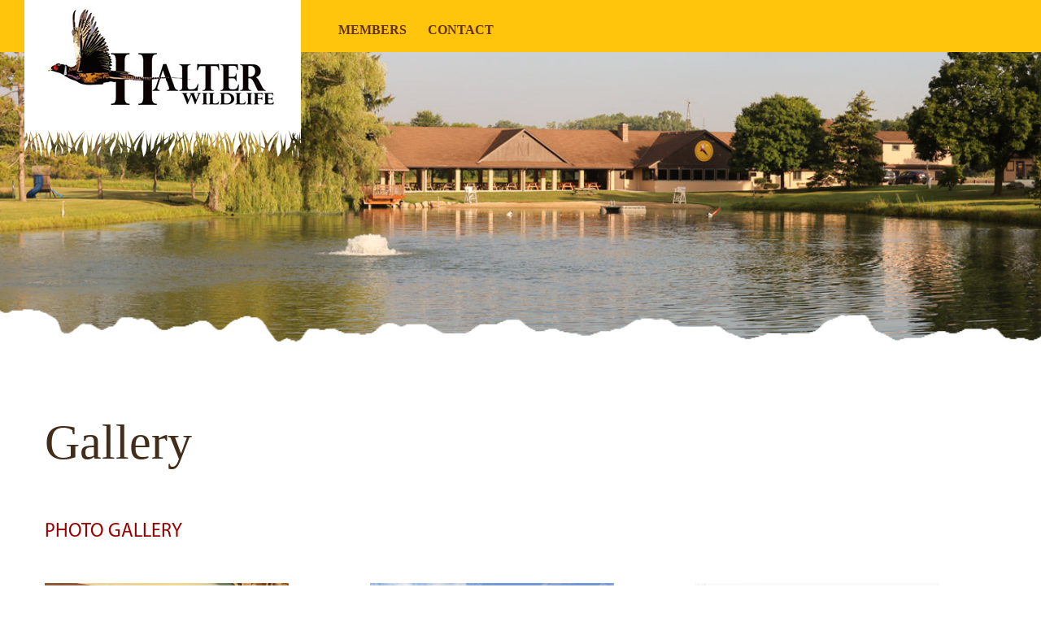

--- FILE ---
content_type: text/html; charset=UTF-8
request_url: http://www.halterwildlife.com/gallery/
body_size: 3744
content:

<!doctype html>
<html lang="en-US">
  <head>
  <meta charset="utf-8">
  <meta http-equiv="x-ua-compatible" content="ie=edge">
  <meta name="viewport" content="width=device-width, initial-scale=1">
  <title>Gallery &#8211; Halter Wildlife</title>
<link rel='dns-prefetch' href='//s.w.org' />
		<script type="text/javascript">
			window._wpemojiSettings = {"baseUrl":"https:\/\/s.w.org\/images\/core\/emoji\/2\/72x72\/","ext":".png","svgUrl":"https:\/\/s.w.org\/images\/core\/emoji\/2\/svg\/","svgExt":".svg","source":{"concatemoji":"http:\/\/www.halterwildlife.com\/wp\/wp-includes\/js\/wp-emoji-release.min.js?ver=4.6.1"}};
			!function(a,b,c){function d(a){var c,d,e,f,g,h=b.createElement("canvas"),i=h.getContext&&h.getContext("2d"),j=String.fromCharCode;if(!i||!i.fillText)return!1;switch(i.textBaseline="top",i.font="600 32px Arial",a){case"flag":return i.fillText(j(55356,56806,55356,56826),0,0),!(h.toDataURL().length<3e3)&&(i.clearRect(0,0,h.width,h.height),i.fillText(j(55356,57331,65039,8205,55356,57096),0,0),c=h.toDataURL(),i.clearRect(0,0,h.width,h.height),i.fillText(j(55356,57331,55356,57096),0,0),d=h.toDataURL(),c!==d);case"diversity":return i.fillText(j(55356,57221),0,0),e=i.getImageData(16,16,1,1).data,f=e[0]+","+e[1]+","+e[2]+","+e[3],i.fillText(j(55356,57221,55356,57343),0,0),e=i.getImageData(16,16,1,1).data,g=e[0]+","+e[1]+","+e[2]+","+e[3],f!==g;case"simple":return i.fillText(j(55357,56835),0,0),0!==i.getImageData(16,16,1,1).data[0];case"unicode8":return i.fillText(j(55356,57135),0,0),0!==i.getImageData(16,16,1,1).data[0];case"unicode9":return i.fillText(j(55358,56631),0,0),0!==i.getImageData(16,16,1,1).data[0]}return!1}function e(a){var c=b.createElement("script");c.src=a,c.type="text/javascript",b.getElementsByTagName("head")[0].appendChild(c)}var f,g,h,i;for(i=Array("simple","flag","unicode8","diversity","unicode9"),c.supports={everything:!0,everythingExceptFlag:!0},h=0;h<i.length;h++)c.supports[i[h]]=d(i[h]),c.supports.everything=c.supports.everything&&c.supports[i[h]],"flag"!==i[h]&&(c.supports.everythingExceptFlag=c.supports.everythingExceptFlag&&c.supports[i[h]]);c.supports.everythingExceptFlag=c.supports.everythingExceptFlag&&!c.supports.flag,c.DOMReady=!1,c.readyCallback=function(){c.DOMReady=!0},c.supports.everything||(g=function(){c.readyCallback()},b.addEventListener?(b.addEventListener("DOMContentLoaded",g,!1),a.addEventListener("load",g,!1)):(a.attachEvent("onload",g),b.attachEvent("onreadystatechange",function(){"complete"===b.readyState&&c.readyCallback()})),f=c.source||{},f.concatemoji?e(f.concatemoji):f.wpemoji&&f.twemoji&&(e(f.twemoji),e(f.wpemoji)))}(window,document,window._wpemojiSettings);
		</script>
		<style type="text/css">
img.wp-smiley,
img.emoji {
	display: inline !important;
	border: none !important;
	box-shadow: none !important;
	height: 1em !important;
	width: 1em !important;
	margin: 0 .07em !important;
	vertical-align: -0.1em !important;
	background: none !important;
	padding: 0 !important;
}
</style>
<link rel='stylesheet' id='sage/css-css'  href='http://www.halterwildlife.com/app/themes/halterwildlife/dist/styles/main.css' type='text/css' media='all' />
<script type='text/javascript' src='http://www.halterwildlife.com/wp/wp-includes/js/jquery/jquery.js?ver=1.12.4'></script>
<script type='text/javascript' src='http://www.halterwildlife.com/wp/wp-includes/js/jquery/jquery-migrate.min.js?ver=1.4.1'></script>
<link rel='https://api.w.org/' href='https://www.halterwildlife.com/wp-json/' />
<link rel="EditURI" type="application/rsd+xml" title="RSD" href="https://www.halterwildlife.com/wp/xmlrpc.php?rsd" />
<link rel="wlwmanifest" type="application/wlwmanifest+xml" href="http://www.halterwildlife.com/wp/wp-includes/wlwmanifest.xml" /> 
<meta name="generator" content="WordPress 4.6.1" />
<link rel="canonical" href="https://www.halterwildlife.com/gallery/" />
<link rel='shortlink' href='https://www.halterwildlife.com/?p=13' />
<link rel="alternate" type="application/json+oembed" href="https://www.halterwildlife.com/wp-json/oembed/1.0/embed?url=https%3A%2F%2Fwww.halterwildlife.com%2Fgallery%2F" />
<link rel="alternate" type="text/xml+oembed" href="https://www.halterwildlife.com/wp-json/oembed/1.0/embed?url=https%3A%2F%2Fwww.halterwildlife.com%2Fgallery%2F&#038;format=xml" />
		<style type="text/css">.recentcomments a{display:inline !important;padding:0 !important;margin:0 !important;}</style>
		<link rel="icon" href="https://www.halterwildlife.com/app/uploads/2016/12/Screen-Shot-2016-12-08-at-8.02.53-AM.png" sizes="32x32" />
<link rel="icon" href="https://www.halterwildlife.com/app/uploads/2016/12/Screen-Shot-2016-12-08-at-8.02.53-AM.png" sizes="192x192" />
<link rel="apple-touch-icon-precomposed" href="https://www.halterwildlife.com/app/uploads/2016/12/Screen-Shot-2016-12-08-at-8.02.53-AM.png" />
<meta name="msapplication-TileImage" content="https://www.halterwildlife.com/app/uploads/2016/12/Screen-Shot-2016-12-08-at-8.02.53-AM.png" />
</head>
  <body class="page page-id-13 page-template-default gallery sidebar-primary">
    <!--[if IE]>
      <div class="alert alert-warning">
        You are using an <strong>outdated</strong> browser. Please <a href="http://browsehappy.com/">upgrade your browser</a> to improve your experience.      </div>
    <![endif]-->
    <header class="banner">
  <div class="container-fluid">
    <div class="navbar-header">

        <button type="button" class="navbar-toggle collapsed visible-xs" data-toggle="collapse" data-target="#navbar-collapse" aria-expanded="false">
          <span class="sr-only">Toggle navigation</span>
          <span class="icon-bar"></span>
          <span class="icon-bar"></span>
          <span class="icon-bar"></span>
        </button>

      <!-- <a class="social-link" href="#"><i class="fa fa-facebook" aria-hidden="true"></i></a> -->


      <a class="navbar-brand" href="https://www.halterwildlife.com/">
        <img src="http://www.halterwildlife.com/app/themes/halterwildlife/assets/images/halter_header_logo.png" alt="Halter Wildlife" />
      </a>
  
    </div>
    <div class="collapse navbar-collapse" id="navbar-collapse">
      <nav class="nav-primary">
       <div class="menu-logged-out-container"><ul id="menu-logged-out" class="nav"><li id="menu-item-968" class="menu-item menu-item-type-custom menu-item-object-custom menu-item-968"><a href="/members">Members</a></li>
<li id="menu-item-984" class="menu-item menu-item-type-post_type menu-item-object-page menu-item-984"><a href="https://www.halterwildlife.com/contacts/">Contact</a></li>
</ul></div>      </nav>
    </div>

       <!--  <div class="navbar navbar-inverse navbar-fixed-top">
              <div class="navbar-inner">
    </div>
    </div> -->
  </div>
</header>
    	  <div class="background" style="background-image: url(https://www.halterwildlife.com/app/uploads/2016/09/Halter-Wilflife-97.jpg);">
	<div class="page-border"></div>
  </div>
  
  <div class="home-text">
	<div class="container">
		<div class="row">
			<div class="col-sm-12">
				<div class="home-header">
				  
<div class="page-header">
  <h1>Gallery</h1>
</div>
				</div>

				<div class="home-content">
				  <h3 style="color: #990000; text-align: left;">PHOTO GALLERY</h3>
<div id="home-nav" class="container">
<div class="row">
<div class="col-sm-4">
<p><a href="http://www.halterwildlife.com/lodgekitchen-photos"><img class="alignnone size-medium wp-image-136" src="http://halterwildlife.dev/app/uploads/2016/09/Halter-Wilflife-143-300x200.jpg" alt="halter-wilflife-143" width="300" height="200" srcset="https://www.halterwildlife.com/app/uploads/2016/09/Halter-Wilflife-143-300x200.jpg 300w, https://www.halterwildlife.com/app/uploads/2016/09/Halter-Wilflife-143-768x512.jpg 768w, https://www.halterwildlife.com/app/uploads/2016/09/Halter-Wilflife-143-1024x683.jpg 1024w, https://www.halterwildlife.com/app/uploads/2016/09/Halter-Wilflife-143.jpg 1200w" sizes="(max-width: 300px) 100vw, 300px" /> </a></p>
<h4>Lodge/Kitchen</h4>
</div>
<div class="col-sm-4">
<p><a href="http://www.halterwildlife.com/picnicevent-photos"><img class="alignnone size-medium wp-image-137" src="http://www.halterwildlife.com/app/uploads/2016/09/Halter-Picnic-4.jpg" alt="halter-picnic-6" width="300" height="199" /> </a></p>
<h4>Picnic/Events</h4>
</div>
<div class="col-sm-4">
<p><a href="http://www.halterwildlife.com/hunting-photos"><img class="alignnone size-medium wp-image-138" src="http://www.halterwildlife.com/app/uploads/2016/12/New-Halter-Photos-12.jpg" alt="halter-wilflife-91" width="300" height="200" /> </a></p>
<h4>Hunting</h4>
</div>
</div>
<p>&nbsp;</p>
<div class="row">
<div class="col-sm-4">
<p><a href="http://www.halterwildlife.com/dog-training-photos"><img class="alignnone size-medium wp-image-136" src="http://www.halterwildlife.com/app/uploads/2016/12/Halter-Wilflife-124.jpg" alt="halter-wilflife-143" width="300" height="200" /></a></p>
<h4>Dog Training</h4>
</div>
<div class="col-sm-4">
<p><a href="http://www.halterwildlife.com/halter-ground-photos"><img class="alignnone size-medium wp-image-137" src="http://www.halterwildlife.com/app/uploads/2016/12/Halter-Wilflife-122-1.jpg" alt="halter-picnic-6" width="300" height="199" /></a></p>
<h4>Halter Grounds</h4>
</div>
<div class="col-sm-4">
<p><a href="http://www.halterwildlife.com/target-shootingrifle-range-photos"><img class="alignnone size-medium wp-image-138" src="http://www.halterwildlife.com/app/uploads/2016/09/Halter-Wilflife-102.jpg" alt="halter-wilflife-91" width="300" height="200" /></a></p>
<h4>Target Shooting/Rifle Range</h4>
</div>
</div>
</div>
				</div>
			</div>
		</div>
	</div>
  </div>


                
    <footer class="content-info">
  <div class="container">
	<div class="row">
		<div class="col-sm-12">
	        <div class="widget nav_menu-4 widget_nav_menu col-sm-3"><div class="menu-column1-container"><ul id="menu-column1" class="menu"><li id="menu-item-95" class="menu-item menu-item-type-post_type menu-item-object-page menu-item-has-children menu-item-95"><a href="https://www.halterwildlife.com/about-us/">About Us</a>
<ul class="sub-menu">
	<li id="menu-item-941" class="menu-item menu-item-type-custom menu-item-object-custom menu-item-941"><a href="/team-members">Meet the Team</a></li>
	<li id="menu-item-92" class="menu-item menu-item-type-post_type menu-item-object-page menu-item-92"><a href="https://www.halterwildlife.com/dog-kenneltraining/">Dog Kennel/Training</a></li>
	<li id="menu-item-91" class="menu-item menu-item-type-post_type menu-item-object-page menu-item-91"><a href="https://www.halterwildlife.com/halter-merchandise/">Halter Merchandise</a></li>
	<li id="menu-item-90" class="menu-item menu-item-type-post_type menu-item-object-page menu-item-90"><a href="https://www.halterwildlife.com/newsletter-archive/">Newsletter Archive</a></li>
	<li id="menu-item-89" class="menu-item menu-item-type-post_type menu-item-object-page menu-item-89"><a href="https://www.halterwildlife.com/menu/">Menu</a></li>
</ul>
</li>
</ul></div></div><div class="widget nav_menu-5 widget_nav_menu col-sm-3"><div class="menu-column2-container"><ul id="menu-column2" class="menu"><li id="menu-item-99" class="menu-item menu-item-type-post_type menu-item-object-page menu-item-99"><a href="https://www.halterwildlife.com/safety/">Safety</a></li>
<li id="menu-item-98" class="menu-item menu-item-type-post_type menu-item-object-page current-menu-item page_item page-item-13 current_page_item menu-item-98"><a href="https://www.halterwildlife.com/gallery/">Gallery</a></li>
</ul></div></div><div class="widget nav_menu-6 widget_nav_menu col-sm-3"><div class="menu-column3-container"><ul id="menu-column3" class="menu"><li id="menu-item-102" class="menu-item menu-item-type-post_type menu-item-object-page menu-item-102"><a href="https://www.halterwildlife.com/events/">Events</a></li>
<li id="menu-item-101" class="menu-item menu-item-type-post_type menu-item-object-page menu-item-101"><a href="https://www.halterwildlife.com/contacts/">Contact</a></li>
</ul></div></div><div class="widget nav_menu-7 widget_nav_menu col-sm-3"><div class="menu-column4-container"><ul id="menu-column4" class="menu"><li id="menu-item-105" class="menu-item menu-item-type-post_type menu-item-object-page menu-item-has-children menu-item-105"><a href="https://www.halterwildlife.com/social-media/">SOCIAL MEDIA</a>
<ul class="sub-menu">
	<li id="menu-item-109" class="social-link menu-item menu-item-type-custom menu-item-object-custom menu-item-109"><a target="_blank" href="https://facebook.com"><i class="fa fa-facebook" aria-hidden="true"></i></a></li>
	<li id="menu-item-110" class="social-link menu-item menu-item-type-custom menu-item-object-custom menu-item-110"><a href="https://twitter.com"><i class="fa fa-twitter" aria-hidden="true"></i></a></li>
</ul>
</li>
</ul></div></div> 
	    
	          		        <a class="login" href="https://www.halterwildlife.com/wp/wp-login.php?redirect_to=%2Fmembers" title="Login">Login</a>
		      	    </div>

	</div>
	<div class= "row">
		<div class="col-sm-12">
			<p class="text-center copyright">2025 Halter Wildlife Inc. <br>
			Designed and Developed by <a href="https://1905NewMedia.com/">1905 New Media</a></p>
		</div>
	</div>

  </div>
</footer>
<script type='text/javascript' src='http://www.halterwildlife.com/app/themes/halterwildlife/dist/scripts/main.js'></script>
<script type='text/javascript' src='http://www.halterwildlife.com/app/themes/halterwildlife/dist/scripts/jquery.cycle2.min.js'></script>
<script type='text/javascript' src='http://www.halterwildlife.com/wp/wp-includes/js/wp-embed.min.js?ver=4.6.1'></script>
  </body>
</html>
